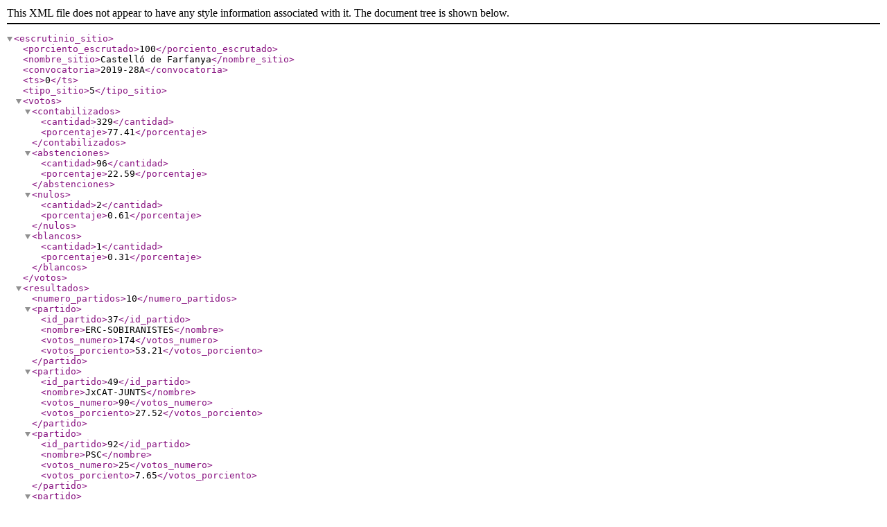

--- FILE ---
content_type: text/xml; charset=utf-8
request_url: https://rsl00.epimg.net/elecciones/2019-28A/generales/congreso/09/25/69.xml2
body_size: 317
content:
<?xml version="1.0" encoding="UTF-8" ?><escrutinio_sitio><porciento_escrutado>100</porciento_escrutado><nombre_sitio>Castelló de Farfanya</nombre_sitio><convocatoria>2019-28A</convocatoria><ts>0</ts><tipo_sitio>5</tipo_sitio><votos><contabilizados><cantidad>329</cantidad><porcentaje>77.41</porcentaje></contabilizados><abstenciones><cantidad>96</cantidad><porcentaje>22.59</porcentaje></abstenciones><nulos><cantidad>2</cantidad><porcentaje>0.61</porcentaje></nulos><blancos><cantidad>1</cantidad><porcentaje>0.31</porcentaje></blancos></votos><resultados><numero_partidos>10</numero_partidos><partido><id_partido>37</id_partido><nombre>ERC-SOBIRANISTES</nombre><votos_numero>174</votos_numero><votos_porciento>53.21</votos_porciento></partido><partido><id_partido>49</id_partido><nombre>JxCAT-JUNTS</nombre><votos_numero>90</votos_numero><votos_porciento>27.52</votos_porciento></partido><partido><id_partido>92</id_partido><nombre>PSC</nombre><votos_numero>25</votos_numero><votos_porciento>7.65</votos_porciento></partido><partido><id_partido>32</id_partido><nombre>ECP-GUANYEM EL CANVI</nombre><votos_numero>10</votos_numero><votos_porciento>3.06</votos_porciento></partido><partido><id_partido>23</id_partido><nombre>Cs</nombre><votos_numero>7</votos_numero><votos_porciento>2.14</votos_porciento></partido><partido><id_partido>42</id_partido><nombre>FRONT REPUBLICÀ</nombre><votos_numero>7</votos_numero><votos_porciento>2.14</votos_porciento></partido><partido><id_partido>117</id_partido><nombre>VOX</nombre><votos_numero>7</votos_numero><votos_porciento>2.14</votos_porciento></partido><partido><id_partido>85</id_partido><nombre>PP</nombre><votos_numero>4</votos_numero><votos_porciento>1.22</votos_porciento></partido><partido><id_partido>104</id_partido><nombre>RECORTES CERO-GV</nombre><votos_numero>1</votos_numero><votos_porciento>0.31</votos_porciento></partido><partido><id_partido>98</id_partido><nombre>PUM+J</nombre><votos_numero>1</votos_numero><votos_porciento>0.31</votos_porciento></partido></resultados></escrutinio_sitio>